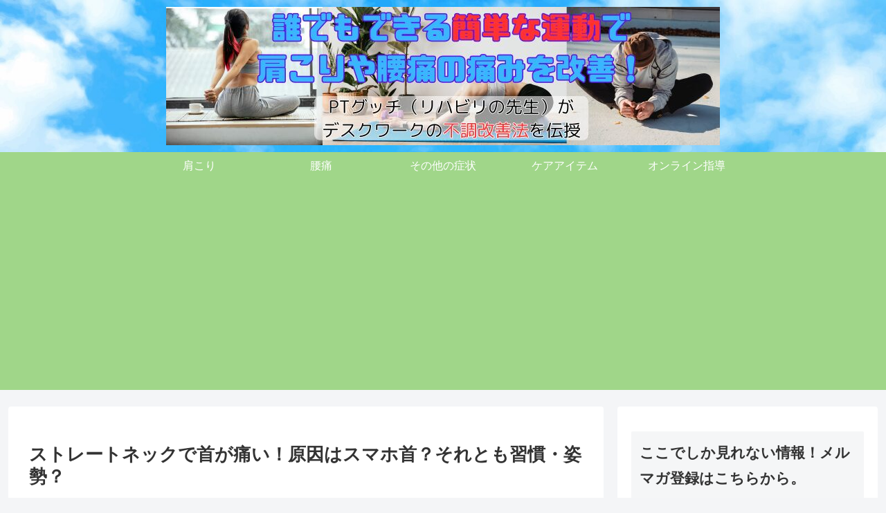

--- FILE ---
content_type: text/html; charset=utf-8
request_url: https://accounts.google.com/o/oauth2/postmessageRelay?parent=https%3A%2F%2Fpt-gutti.com&jsh=m%3B%2F_%2Fscs%2Fabc-static%2F_%2Fjs%2Fk%3Dgapi.lb.en.OE6tiwO4KJo.O%2Fd%3D1%2Frs%3DAHpOoo_Itz6IAL6GO-n8kgAepm47TBsg1Q%2Fm%3D__features__
body_size: 162
content:
<!DOCTYPE html><html><head><title></title><meta http-equiv="content-type" content="text/html; charset=utf-8"><meta http-equiv="X-UA-Compatible" content="IE=edge"><meta name="viewport" content="width=device-width, initial-scale=1, minimum-scale=1, maximum-scale=1, user-scalable=0"><script src='https://ssl.gstatic.com/accounts/o/2580342461-postmessagerelay.js' nonce="yiKKblHNLDjVC_rOr3whrw"></script></head><body><script type="text/javascript" src="https://apis.google.com/js/rpc:shindig_random.js?onload=init" nonce="yiKKblHNLDjVC_rOr3whrw"></script></body></html>

--- FILE ---
content_type: text/html; charset=utf-8
request_url: https://www.google.com/recaptcha/api2/aframe
body_size: -86
content:
<!DOCTYPE HTML><html><head><meta http-equiv="content-type" content="text/html; charset=UTF-8"></head><body><script nonce="4QbkDWF1yjJa_7HTCEbuWA">/** Anti-fraud and anti-abuse applications only. See google.com/recaptcha */ try{var clients={'sodar':'https://pagead2.googlesyndication.com/pagead/sodar?'};window.addEventListener("message",function(a){try{if(a.source===window.parent){var b=JSON.parse(a.data);var c=clients[b['id']];if(c){var d=document.createElement('img');d.src=c+b['params']+'&rc='+(localStorage.getItem("rc::a")?sessionStorage.getItem("rc::b"):"");window.document.body.appendChild(d);sessionStorage.setItem("rc::e",parseInt(sessionStorage.getItem("rc::e")||0)+1);localStorage.setItem("rc::h",'1768546852392');}}}catch(b){}});window.parent.postMessage("_grecaptcha_ready", "*");}catch(b){}</script></body></html>

--- FILE ---
content_type: application/javascript; charset=utf-8;
request_url: https://dalc.valuecommerce.com/app3?p=889903222&_s=https%3A%2F%2Fpt-gutti.com%2Fstraight-neck%2F&vf=iVBORw0KGgoAAAANSUhEUgAAAAMAAAADCAYAAABWKLW%2FAAAAMElEQVQYV2NkFGP4nxH8iGHndB0GxpWiQv%2FPhW1imCxvx8C4kavrf9SzfwzTBSoYAA7aDmkxxwOyAAAAAElFTkSuQmCC
body_size: 985
content:
vc_linkswitch_callback({"t":"6969e223","r":"aWniIwALg5USd2vECooD7AqKCJSgig","ub":"aWniIgAOqRUSd2vECooCsQqKC%2FCIog%3D%3D","vcid":"rrYPbs8jX4fKyNjIPjJezCzJ3aCdjcDfZ_tEhsJi9t2UD_9EBbZCKA","vcpub":"0.754581","s":3555551,"www.suplinx.com":{"a":"2851654","m":"3338677","g":"4de0efeb8c"},"approach.yahoo.co.jp":{"a":"2821580","m":"2201292","g":"a9e686248c"},"www.omni7.jp":{"a":"2602201","m":"2993472","g":"c78b63a38c"},"paypaystep.yahoo.co.jp":{"a":"2821580","m":"2201292","g":"a9e686248c"},"mini-shopping.yahoo.co.jp":{"a":"2821580","m":"2201292","g":"a9e686248c"},"shopping.geocities.jp":{"a":"2821580","m":"2201292","g":"a9e686248c"},"l":4,"btimes.jp":{"a":"2827083","m":"3316417","g":"f4ea26518c"},"7net.omni7.jp":{"a":"2602201","m":"2993472","g":"c78b63a38c"},"7netshopping.jp":{"a":"2602201","m":"2993472","g":"c78b63a38c"},"shopping.yahoo.co.jp":{"a":"2821580","m":"2201292","g":"a9e686248c"},"p":889903222,"paypaymall.yahoo.co.jp":{"a":"2821580","m":"2201292","g":"a9e686248c"},"www.amazon.co.jp":{"a":"2614000","m":"2366370","g":"53888171ac","sp":"tag%3Dvc-22%26linkCode%3Dure"}})